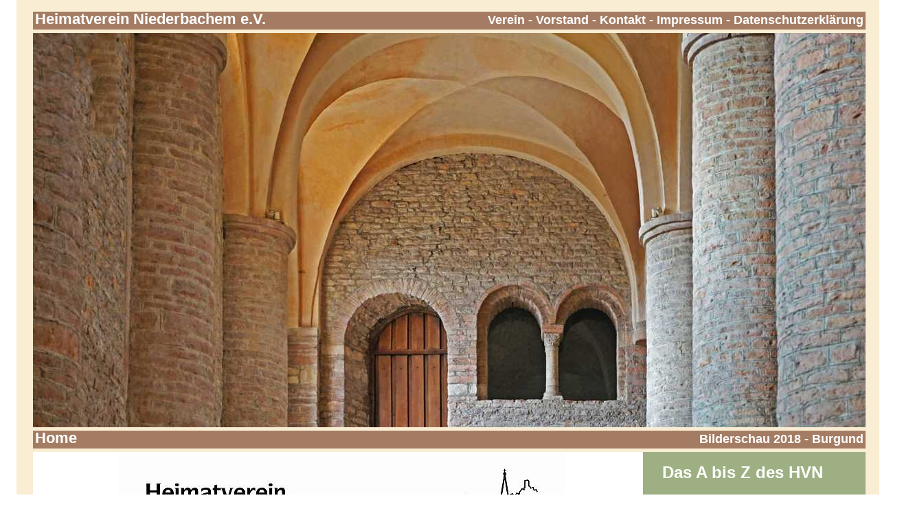

--- FILE ---
content_type: text/html; charset=utf-8
request_url: http://www.niederbachem-heimatverein.de/bilderschau-2018-burgund.html
body_size: 2668
content:
<!DOCTYPE html>
<html lang="de">
<head>

      <meta charset="utf-8">
    <title>Bilderschau 2018 - Burgund - Heimatverein Niederbachem e.V. - Startseite</title>
    <base href="http://www.niederbachem-heimatverein.de/">

          <meta name="robots" content="index,follow">
      <meta name="description" content="">
      <meta name="generator" content="Contao Open Source CMS">
    
    <meta name="viewport" content="width=device-width,initial-scale=1.0">
    <style>#wrapper{width:1260px;margin:0 auto}#header{height:600px}#right{width:324px}#container{padding-right:324px}</style>
    <link rel="stylesheet" href="assets/css/layout.min.css,responsive.min.css,mediabox-black.min.css,HVN2017...-724ba4e4.css">        <script src="assets/js/mootools.min.js-994f6b89.js"></script>  
</head>
<body id="top" itemscope itemtype="http://schema.org/WebPage">

      
    <div id="wrapper">

                        <header id="header">
            <div class="inside">
              
<div class="textzeile"></H2><H2><div style="text-align: left; float:left;">Heimatverein Niederbachem e.V.</div><div style="text-align: right;"><small><a href="index.php/verein.html">Verein</a> - <a href="index.php/vorstand.html">Vorstand</a> - <a href="index.php/kontakt-impressum.html">Kontakt</a> - <a href="index.php/kontakt-impressum.html">Impressum</a> - <a href="index.php/datenschutzerklaerung.html">Datenschutzerklärung</a></small></div></H2></div>
<img style="background-color: white; display:block; vertical-align:bottom;" src="files/HVN2017/header/bilderschau-2018-burgund.jpg" alt="Bilderschau 2018 - Burgund">
<div class="textzeile"><h2><div style="text-align: left; float:left;"><a href="index.php/start.html">Home</a></div><div style="text-align: right;"><small>Bilderschau 2018 - Burgund</small></div></h2></div>            </div>
          </header>
              
      
              <div id="container">

                      <main id="main">
              <div class="inside">
                

  <div class="mod_article first last block" id="article-49">
    
          
<div class="ce_image first last block">

        
  
  
<figure class="image_container" style="margin-left:100px;">
  
  

<img src="files/HVN2017/Vortraege/Bilderschau%20Contzen/2018%20Burgund/Burgund-2018_g.jpg" width="650" height="920" alt="" itemprop="image">


  
  </figure>


</div>
    
      </div>

              </div>
                          </main>
          
                                
                                    <aside id="right">
                <div class="inside">
                  
<!-- indexer::stop -->
<nav class="mod_navigation block" itemscope itemtype="http://schema.org/SiteNavigationElement">

      <h2>&nbsp &nbsp Das A bis Z des HVN</h2>
  
  <a href="bilderschau-2018-burgund.html#skipNavigation1" class="invisible">Navigation überspringen</a>

  
<ul class="level_1">
            <li class="submenu first"><a href="alte-schule.html" title="&quot;Alte Schule&quot; Niederbachem" class="submenu first" aria-haspopup="true" itemprop="url"><span itemprop="name">Alte Schule</span></a>
<ul class="level_2">
            <li class="first"><a href="kleines-museum.html" title="Kleines Museum - Alte Schule" class="first" itemprop="url"><span itemprop="name">Kleines Museum</span></a></li>
                <li class="last"><a href="ortsarchiv.html" title="Ortsarchiv Alte Schule" class="last" itemprop="url"><span itemprop="name">Ortsarchiv</span></a></li>
      </ul>
</li>
                <li class="submenu"><a href="ausfluege.html" title="Ausflüge mit dem Heimatverein" class="submenu" aria-haspopup="true" itemprop="url"><span itemprop="name">Ausflüge</span></a>
<ul class="level_2">
            <li class="first"><a href="exkursionen.html" title="Exkursionen mit dem Heimatverein" class="first" itemprop="url"><span itemprop="name">Exkursionen</span></a></li>
                <li><a href="fahrten.html" title="Reisen mit dem Heimatverein" itemprop="url"><span itemprop="name">Reisen</span></a></li>
                <li class="last"><a href="wanderungen.html" title="Wanderungen mit dem Heimatverein" class="last" itemprop="url"><span itemprop="name">Wanderungen</span></a></li>
      </ul>
</li>
                <li><a href="ausstellungen.html" title="Ausstellungen von Heimatverein" itemprop="url"><span itemprop="name">Ausstellungen</span></a></li>
                <li><a href="denkmalschutz.html" title="Denkmalschutz" itemprop="url"><span itemprop="name">Denkmalschutz</span></a></li>
                <li><a href="dorfverschoenerung.html" title="Dorfverschönerung" itemprop="url"><span itemprop="name">Dorfverschönerung</span></a></li>
                <li class="submenu"><a href="newsletter.html" title="Newsletter vom Heimatverein" class="submenu" aria-haspopup="true" itemprop="url"><span itemprop="name">Newsletter</span></a>
<ul class="level_2">
            <li class="first last"><a href="newsletter-archiv.html" title="Newsletterarchiv vom Heimatverein" class="first last" itemprop="url"><span itemprop="name">Newsletter Archiv</span></a></li>
      </ul>
</li>
                <li><a href="niederbachem.html" title="Niederbachem" itemprop="url"><span itemprop="name">Niederbachem</span></a></li>
                <li><a href="publikationen.html" title="Publikationen vom Heimatverein" itemprop="url"><span itemprop="name">Publikationen</span></a></li>
                <li><a href="veranstaltungen.html" title="Veranstaltungen vom Heimatverein" itemprop="url"><span itemprop="name">Veranstaltungen</span></a></li>
                <li class="trail"><a href="vortraege.html" title="Vorträge beim Heimatverein" class="trail" itemprop="url"><span itemprop="name">Vorträge</span></a></li>
                <li class="submenu"><a href="verein.html" title="Der Verein" class="submenu" aria-haspopup="true" itemprop="url"><span itemprop="name">Verein</span></a>
<ul class="level_2">
            <li class="first"><a href="satzung.html" title="Satzung und Beitrag" class="first" itemprop="url"><span itemprop="name">Satzung und Beitrag</span></a></li>
                <li><a href="datenschutzerklaerung.html" title="Datenschutzerklärung" itemprop="url"><span itemprop="name">Datenschutzerklärung</span></a></li>
                <li><a href="mitglied-werden.html" title="Mitglied werden" itemprop="url"><span itemprop="name">Mitglied werden</span></a></li>
                <li><a href="kontakt-impressum.html" title="Kontakt - Impressum" itemprop="url"><span itemprop="name">Kontakt Impressum</span></a></li>
                <li class="last"><a href="vorstand.html" title="Der Vorstand des Heimatvereins" class="last" itemprop="url"><span itemprop="name">Vorstand</span></a></li>
      </ul>
</li>
                <li class="last"><a href="zugang-f-m.html" title="Zugang für Mitglieder" class="last" itemprop="url"><span itemprop="name">Zugang für Mitglieder</span></a></li>
      </ul>

  <span id="skipNavigation1" class="invisible"></span>

</nav>
<!-- indexer::continue -->

<div class="aktuell">
<a href="https://www.niederbachem-heimatverein.de/index.php/veranstaltungen.html?file=files/HVN2017/Dokumente/UNO-Veranstaltungen-2020.pdf" title="Die Datei Niederbachem-aktuell.pdf herunterladen">
<img src="files/HVN2017/header/JP2017.jpg" alt="Niederbachem aktuell"></a>
</div>                </div>
              </aside>
                      
        </div>
      
      
                    
    </div>

      
  
<script src="assets/mediabox/js/mediabox.min.js?v=1.5.5"></script>
<script>
  window.addEvent('domready', function() {
    var $ = document.id;
    $$('a[data-lightbox]').mediabox({
      // Put custom options here
      clickBlock: false
    }, function(el) {
      return [el.href, el.title, el.getAttribute('data-lightbox')];
    }, function(el) {
      var data = this.getAttribute('data-lightbox').split(' ');
      return (this == el) || (data[0] && el.getAttribute('data-lightbox').match(data[0]));
    });
    $('mbMedia').addEvent('swipe', function(e) {
      (e.direction == 'left') ? $('mbNextLink').fireEvent('click') : $('mbPrevLink').fireEvent('click');
    });
  });
</script>
<script type="application/ld+json">{"@context":{"contao":"https:\/\/schema.contao.org\/"},"@type":"contao:Page","contao:title":"Bilderschau 2018 - Burgund","contao:pageId":48,"contao:noSearch":false,"contao:protected":false,"contao:groups":[],"contao:fePreview":false}</script></body>
</html>

--- FILE ---
content_type: text/css
request_url: http://www.niederbachem-heimatverein.de/assets/css/layout.min.css,responsive.min.css,mediabox-black.min.css,HVN2017...-724ba4e4.css
body_size: 7130
content:
body,form,figure{margin:0;padding:0}img{border:0}header,footer,nav,section,aside,article,figure,figcaption{display:block}body{font-size:100.01%}select,input,textarea{font-size:99%}#container,.inside{position:relative}#main,#left,#right{float:left;position:relative}#main{width:100%}#left{margin-left:-100%}#right{margin-right:-100%}#footer{clear:both}#main .inside{min-height:1px}.ce_gallery>ul,.content-gallery>ul{margin:0;padding:0;overflow:hidden;list-style:none}.ce_gallery>ul li,.content-gallery>ul li{float:left}.ce_gallery>ul li.col_first,.content-gallery>ul li.col_first{clear:left}.float_left,.media--left>figure{float:left}.float_right,.media--right>figure{float:right}.block{overflow:hidden}.clear,#clear{height:.1px;font-size:.1px;line-height:.1px;clear:both}.invisible{border:0;clip:rect(0 0 0 0);height:1px;margin:-1px;overflow:hidden;padding:0;position:absolute;width:1px}.custom{display:block}#container:after,.custom:after{content:"";display:table;clear:both}
@media (max-width:767px){#wrapper{margin:0;width:auto}#container{padding-left:0;padding-right:0}#main,#left,#right{float:none;width:auto}#left{right:0;margin-left:0}#right{margin-right:0}}img{max-width:100%;height:auto}.ie7 img{-ms-interpolation-mode:bicubic}.ie8 img{width:auto}.audio_container audio{max-width:100%}.video_container video{max-width:100%;height:auto}.aspect,.responsive{position:relative;height:0}.aspect iframe,.responsive iframe{position:absolute;top:0;left:0;width:100%;height:100%}.aspect--16\:9,.responsive.ratio-169{padding-bottom:56.25%}.aspect--16\:10,.responsive.ratio-1610{padding-bottom:62.5%}.aspect--21\:9,.responsive.ratio-219{padding-bottom:42.8571%}.aspect--4\:3,.responsive.ratio-43{padding-bottom:75%}.aspect--3\:2,.responsive.ratio-32{padding-bottom:66.6666%}
#mbOverlay{position:fixed;z-index:9998;top:0;left:0;width:100%;height:150%;background-color:#000;cursor:pointer}#mbOverlay.mbOverlayOpaque{background:url(../../assets/mediabox/images/80.png)}#mbOverlay.mbOverlayAbsolute{position:absolute}#mbOverlay.mbMobile{position:absolute;background-color:transparent}#mbBottom.mbMobile{line-height:24px;font-size:16px}#mbCenter{position:absolute;z-index:9999;left:50%;padding:10px;background-color:#000;-webkit-border-radius:10px;-khtml-border-radius:10px;-moz-border-radius:10px;border-radius:10px;filter:progid:DXImageTransform.Microsoft.Shadow(Strength=5, Direction=180, Color='#000000');-ms-filter:"progid:DXImageTransform.Microsoft.Shadow(Strength=5, Direction=180, Color='#000000')";-webkit-box-shadow:0 5px 20px rgba(0,0,0,.5);-khtml-box-shadow:0 5px 20px rgba(0,0,0,.5);-moz-box-shadow:0 5px 20px rgba(0,0,0,.5);box-shadow:0 5px 20px rgba(0,0,0,.5)}#mbCenter.mbLoading{background:#000 url(../../assets/mediabox/images/loading-dark.gif) no-repeat center;-webkit-box-shadow:none;-khtml-box-shadow:none;-moz-box-shadow:none;box-shadow:none}#mbMedia{position:relative;left:0;top:0;font-family:Myriad,Verdana,Arial,Helvetica,sans-serif;line-height:20px;font-size:12px;color:#fff;text-align:left;background-position:center center;background-repeat:no-repeat}#mbBottom{line-height:20px;font-size:12px;font-family:Myriad,Verdana,Arial,Helvetica,sans-serif;text-align:left;color:#999;min-height:20px;padding:10px 0 0}#mbTitle,#mbPrevLink,#mbNextLink,#mbCloseLink{display:inline;color:#fff;font-weight:700}#mbNumber{display:inline;color:#999;font-size:.8em;margin:auto 10px}#mbCaption{display:block;color:#999;line-height:1.6em;font-size:.8em}#mbPrevLink,#mbNextLink,#mbCloseLink{float:right;outline:0;margin:0 0 0 10px;font-weight:400}#mbPrevLink b,#mbNextLink b,#mbCloseLink b{color:#eee;font-weight:700;text-decoration:underline}#mbPrevLink big,#mbNextLink big,#mbCloseLink big{color:#eee;font-size:1.4em;font-weight:700}#mbBottom a,#mbBottom a:link,#mbBottom a:visited{text-decoration:none;color:#ddd}#mbBottom a:hover,#mbBottom a:active{text-decoration:underline;color:#fff}#mbError{position:relative;font-family:Myriad,Verdana,Arial,Helvetica,sans-serif;line-height:20px;font-size:12px;color:#fff;text-align:center;border:10px solid #700;padding:10px 10px 10px;margin:20px;-webkit-border-radius:5px;-khtml-border-radius:5px;-moz-border-radius:5px;border-radius:5px}#mbError a,#mbError a:link,#mbError a:visited,#mbError a:hover,#mbError a:active{color:#d00;font-weight:700;text-decoration:underline}
.aktuell {
    width:300px;
    height:276px;
    margin-top:20px;
    margin-left:10px;
}
#wrapper {
    width:1260px;
    padding:12px 24px;
    background-color:#f9edd3;
}
#wrapper a {
    text-decoration: none;
}
#right div.mod_navigation {
    width:324;
    height:593;
    margin-top:5px;
    font:12pt/15pt sans-serif;
    color:#fff;
    background-color: #9eb083;
}
#right div.mod_navigation h2 {
    height:18pt;
    font-size:18pt;
    line-height:18pt;
    font-style:italic;
    color:#fff;
}
#main {
    width:840px;
    min-height:600px;
    margin-top:5px;
    padding-right:24px;
    padding-bottom:24px;
    padding-left:24px;
    background-color:#fff;
    font-family:"Open Sans",sans-serif;
}
html {
    overflow-y:scroll;
}
#header {
    width:1212px;
    height:636px;
    margin-bottom:0;
}
#header div.textzeile {
    height:26px;
    max-height:26px;
    margin-top:5px;
    margin-bottom:5px;
    padding-right:3px;
    padding-left:3px;
    font:11pt/17pt sans-serif;
    color:#fff;
    background-color: #a47c64;
}
#header div.textzeile a {
    color:#fff;
    text-decoration: none;
}
#header div.textzeile h2 {
    margin:0;
    color:#fff;
    text-decoration: none;
}
body {
    margin:0;
    padding:0 24px;
    background-color:rgba(224,242,187,0);
    font-family:&quot;Open Sans&quot;;
}
}
.mod_article .posten {
    width:500px;
    color:#000;
}
.mod_article .vita {
    width:340px;
    float:right;
    color:#000;
}
.pagination ul a {
    font-weight:normal;
    color:#8c8282;
}
.pagination li {
    display:inline;
    margin-right:10px;
    font-weight:bold;
}
.mod_newsmenu .level_1 li {
	display:inline;
	margin-right:10px;
	font-weight:bold;
}
.mod_navigation {
    width:324;
    height:593;
    margin-top:5px;
    font:12pt/15pt sans-serif;
    color:#fff;
    background-color: #9eb083;
    font-family:"Open Sans",sans-serif;
}
.mod_newsarchive .archiv {
    width:53px;
    height:233px;
    bottom:8px;
    left:707px;
    top:8px;
    float:right;
    color:#000;
    background-color:#f9edd3;
}
.mod_newsarchive h3 {
    margin-top:170px;
    font-size:21pt;
    transform: rotate(-90deg);
}
.mod_newsarchive h1 {
    margin-left:29px;
}
.mod_newsarchive .layout_latest {
    width:766px;
    height:245px;
    margin-top:10px;
    margin-left:29px;
    padding-top:10px;
    padding-right:8px;
    text-align:center;
    color:#f0e9bd;
    background-color:#678b8a; color:#f9edd3;
}
.mod_newsarchive a {
    text-decoration: none; color:#f9edd3;
}
.mod_newsarchive .layout_latest .image_container {
    width:320px;
    height:224px;
    margin-top:10px;
    margin-left:15px;
    background-color:#c2ced1;
}

